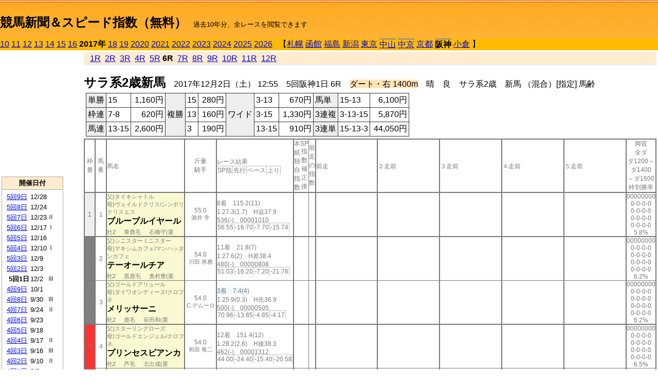

--- FILE ---
content_type: text/html; charset=Shift_JIS
request_url: https://jiro8.sakura.ne.jp/index2.php?code=1709050106
body_size: 29494
content:
<!DOCTYPE HTML PUBLIC "-//W3C//DTD HTML 4.01 Transitional//EN">

<html lang="ja">

<head>
<meta http-equiv="Content-Type" content="text/html; charset=Shift_JIS">
<META name="y_key" content="0b403f35a5bcfbbe">
<meta name="description" content="スピード指数、競馬新聞、出馬表、馬柱、先行指数、ペース指数、上がり指数、レース結果を無料で過去１０年分閲覧できます。西田式をベースに穴馬を予想でき的中率、回収率も高いコンピュータ馬券">
<meta name="keywords" content="競馬新聞,無料,スピード指数,出馬表,馬柱,予想,穴,西田式,過去,結果">
<LINK rel="stylesheet" type="text/css" href="style2.css">


<title>競馬新聞＆スピード指数（無料）</title>



<style type="text/css">
<!--
	@media print {
		.no_print {display:none;}
	}
	@page { margin-top: 20px; margin-bottom: 0px;}
-->
</style>

<script type="text/javascript">
<!--
function dbcl(row) {
	url = "index2.php?code=";
	window.open(url + row  ,"OpenWindow","");
}
//-->
</script>








</head>



<body bgcolor="#FFFFFF" leftmargin="0" topmargin="0" rightmargin="0" marginwidth="0" marginheight="0">



<table width='100%' border=0 cellspacing=0 cellpadding=0 background='top_back.gif' summary='馬柱' class='no_print'><tr><td height='75' valign='top' nowrap><b><font size='+2'><br><a href='https://jiro8.sakura.ne.jp/index.php' class=ca1>競馬新聞＆スピード指数（無料）</a></font></b><font size='-1'>　過去10年分、全レースを閲覧できます</font></td><td nowrap></td></table><table border=0 cellspacing=0 cellpadding=0 bgcolor='#ffbb00' summary='-' class='no_print'><tr><td nowrap><a href='https://jiro8.sakura.ne.jp/index2.php?code=1009050106'>10</a> <a href='https://jiro8.sakura.ne.jp/index2.php?code=1109050106'>11</a> <a href='https://jiro8.sakura.ne.jp/index2.php?code=1209050106'>12</a> <a href='https://jiro8.sakura.ne.jp/index2.php?code=1309050106'>13</a> <a href='https://jiro8.sakura.ne.jp/index2.php?code=1409050106'>14</a> <a href='https://jiro8.sakura.ne.jp/index2.php?code=1509050106'>15</a> <a href='https://jiro8.sakura.ne.jp/index2.php?code=1609050106'>16</a> <b>2017年</b> <a href='https://jiro8.sakura.ne.jp/index2.php?code=1809050106'>18</a> <a href='https://jiro8.sakura.ne.jp/index2.php?code=1909050106'>19</a> <a href='https://jiro8.sakura.ne.jp/index2.php?code=2009050106'>2020</a> <a href='https://jiro8.sakura.ne.jp/index2.php?code=2109050106'>2021</a> <a href='https://jiro8.sakura.ne.jp/index2.php?code=2209050106'>2022</a> <a href='https://jiro8.sakura.ne.jp/index2.php?code=2309050106'>2023</a> <a href='https://jiro8.sakura.ne.jp/index2.php?code=2409050106'>2024</a> <a href='https://jiro8.sakura.ne.jp/index2.php?code=2509050106'>2025</a> <a href='https://jiro8.sakura.ne.jp/index2.php?code=2609050106'>2026</a> </td><td align='left' nowrap width='100%'><table border=0 cellspacing=0 cellpadding=0 bordercolor='#ffbb00' summary='-'><tr><td>&nbsp;&nbsp;&nbsp;【</td><td nowrap><a href='https://jiro8.sakura.ne.jp/index2.php?code=1701999906'>札幌</a></td><td>&nbsp;</td><td nowrap><a href='https://jiro8.sakura.ne.jp/index2.php?code=1702999906'>函館</a></td><td>&nbsp;</td><td nowrap><a href='https://jiro8.sakura.ne.jp/index2.php?code=1703999906'>福島</a></td><td>&nbsp;</td><td nowrap><a href='https://jiro8.sakura.ne.jp/index2.php?code=1704999906'>新潟</a></td><td>&nbsp;</td><td nowrap><a href='https://jiro8.sakura.ne.jp/index2.php?code=1705999906'>東京</a></td><td>&nbsp;</td><td nowrap class=c81><a href='https://jiro8.sakura.ne.jp/index2.php?code=1706050106'>中山</a></td><td>&nbsp;</td><td nowrap class=c81><a href='https://jiro8.sakura.ne.jp/index2.php?code=1707040106'>中京</a></td><td>&nbsp;</td><td nowrap><a href='https://jiro8.sakura.ne.jp/index2.php?code=1708999906'>京都</a></td><td>&nbsp;</td><td nowrap class=c81><b>阪神</b></td><td>&nbsp;</td><td nowrap><a href='https://jiro8.sakura.ne.jp/index2.php?code=1710999906'>小倉</a></td><td>&nbsp;</td><td>】</td></tr></table></td><td align='right' nowrap></td></tr></table><table summary='-'><tr><TD valign='top'><TABLE width='120' cellspacing=0 cellpadding=0 border=0 summary='-' class='no_print'><tr><td>
<script async src="//pagead2.googlesyndication.com/pagead/js/adsbygoogle.js"></script>
<!-- 6 -->
<ins class="adsbygoogle"
     style="display:inline-block;width:120px;height:240px"
     data-ad-client="ca-pub-8377013184421915"
     data-ad-slot="2599712389"></ins>
<script>
(adsbygoogle = window.adsbygoogle || []).push({});
</script>

</td></tr><tr><td height='3'></td></tr></table><TABLE width='120' cellspacing=0 cellpadding=0 border=0 summary='-' class='no_print'><tr bgcolor='#AAAAAA'><td><TABLE width='100%' cellspacing='1' cellpadding='3' border='0' summary='-'><tr><td bgcolor='#FFEBCD' width='180' align='center'><b><font size=-1>開催日付</font></b></td></tr><TR><TD bgcolor='#FFFFFF'><table cellpadding='0' summary='-'><tr><td class=f21>&nbsp;<a href='https://jiro8.sakura.ne.jp/index2.php?code=1709050906'>5回9日</a></td><td class=f21>12/28</td><td class=f22>
</td></tr><tr><td class=f21>&nbsp;<a href='https://jiro8.sakura.ne.jp/index2.php?code=1709050806'>5回8日</a></td><td class=f21>12/24</td><td class=f22>
</td></tr><tr><td class=f21>&nbsp;<a href='https://jiro8.sakura.ne.jp/index2.php?code=1709050706'>5回7日</a></td><td class=f21>12/23</td><td class=f22>Ⅱ
</td></tr><tr><td class=f21>&nbsp;<a href='https://jiro8.sakura.ne.jp/index2.php?code=1709050606'>5回6日</a></td><td class=f21>12/17</td><td class=f22>Ⅰ
</td></tr><tr><td class=f21>&nbsp;<a href='https://jiro8.sakura.ne.jp/index2.php?code=1709050506'>5回5日</a></td><td class=f21>12/16</td><td class=f22>
</td></tr><tr><td class=f21>&nbsp;<a href='https://jiro8.sakura.ne.jp/index2.php?code=1709050406'>5回4日</a></td><td class=f21>12/10</td><td class=f22>Ⅰ
</td></tr><tr><td class=f21>&nbsp;<a href='https://jiro8.sakura.ne.jp/index2.php?code=1709050306'>5回3日</a></td><td class=f21>12/9</td><td class=f22>
</td></tr><tr><td class=f21>&nbsp;<a href='https://jiro8.sakura.ne.jp/index2.php?code=1709050206'>5回2日</a></td><td class=f21>12/3</td><td class=f22>
</td></tr><tr><td class=f21>&nbsp;&nbsp;<b>5回1日</b></td><td class=f21>12/2</td><td class=f22>Ⅲ
</td></tr><tr><td class=f21>&nbsp;<a href='https://jiro8.sakura.ne.jp/index2.php?code=1709040906'>4回9日</a></td><td class=f21>10/1</td><td class=f22>
</td></tr><tr><td class=f21>&nbsp;<a href='https://jiro8.sakura.ne.jp/index2.php?code=1709040806'>4回8日</a></td><td class=f21>9/30</td><td class=f22>Ⅲ
</td></tr><tr><td class=f21>&nbsp;<a href='https://jiro8.sakura.ne.jp/index2.php?code=1709040706'>4回7日</a></td><td class=f21>9/24</td><td class=f22>Ⅱ
</td></tr><tr><td class=f21>&nbsp;<a href='https://jiro8.sakura.ne.jp/index2.php?code=1709040606'>4回6日</a></td><td class=f21>9/23</td><td class=f22>
</td></tr><tr><td class=f21>&nbsp;<a href='https://jiro8.sakura.ne.jp/index2.php?code=1709040506'>4回5日</a></td><td class=f21>9/18</td><td class=f22>
</td></tr><tr><td class=f21>&nbsp;<a href='https://jiro8.sakura.ne.jp/index2.php?code=1709040406'>4回4日</a></td><td class=f21>9/17</td><td class=f22>Ⅱ
</td></tr><tr><td class=f21>&nbsp;<a href='https://jiro8.sakura.ne.jp/index2.php?code=1709040306'>4回3日</a></td><td class=f21>9/16</td><td class=f22>Ⅲ
</td></tr><tr><td class=f21>&nbsp;<a href='https://jiro8.sakura.ne.jp/index2.php?code=1709040206'>4回2日</a></td><td class=f21>9/10</td><td class=f22>Ⅱ
</td></tr><tr><td class=f21>&nbsp;<a href='https://jiro8.sakura.ne.jp/index2.php?code=1709040106'>4回1日</a></td><td class=f21>9/9</td><td class=f22>
</td></tr><tr><td class=f21>&nbsp;<a href='https://jiro8.sakura.ne.jp/index2.php?code=1709030806'>3回8日</a></td><td class=f21>6/25</td><td class=f22>Ⅰ
</td></tr><tr><td class=f21>&nbsp;<a href='https://jiro8.sakura.ne.jp/index2.php?code=1709030706'>3回7日</a></td><td class=f21>6/24</td><td class=f22>
</td></tr><tr><td class=f21>&nbsp;<a href='https://jiro8.sakura.ne.jp/index2.php?code=1709030606'>3回6日</a></td><td class=f21>6/18</td><td class=f22>
</td></tr><tr><td class=f21>&nbsp;<a href='https://jiro8.sakura.ne.jp/index2.php?code=1709030506'>3回5日</a></td><td class=f21>6/17</td><td class=f22>
</td></tr><tr><td class=f21>&nbsp;<a href='https://jiro8.sakura.ne.jp/index2.php?code=1709030406'>3回4日</a></td><td class=f21>6/11</td><td class=f22>Ⅲ
</td></tr><tr><td class=f21>&nbsp;<a href='https://jiro8.sakura.ne.jp/index2.php?code=1709030306'>3回3日</a></td><td class=f21>6/10</td><td class=f22>
</td></tr><tr><td class=f21>&nbsp;<a href='https://jiro8.sakura.ne.jp/index2.php?code=1709030206'>3回2日</a></td><td class=f21>6/4</td><td class=f22>
</td></tr><tr><td class=f21>&nbsp;<a href='https://jiro8.sakura.ne.jp/index2.php?code=1709030106'>3回1日</a></td><td class=f21>6/3</td><td class=f22>Ⅲ
</td></tr><tr><td class=f21>&nbsp;<a href='https://jiro8.sakura.ne.jp/index2.php?code=1709020806'>2回8日</a></td><td class=f21>4/16</td><td class=f22>
</td></tr><tr><td class=f21>&nbsp;<a href='https://jiro8.sakura.ne.jp/index2.php?code=1709020706'>2回7日</a></td><td class=f21>4/15</td><td class=f22>Ⅲ
</td></tr><tr><td class=f21>&nbsp;<a href='https://jiro8.sakura.ne.jp/index2.php?code=1709020606'>2回6日</a></td><td class=f21>4/9</td><td class=f22>Ⅰ
</td></tr><tr><td class=f21>&nbsp;<a href='https://jiro8.sakura.ne.jp/index2.php?code=1709020506'>2回5日</a></td><td class=f21>4/8</td><td class=f22>Ⅱ
</td></tr><tr><td class=f21>&nbsp;<a href='https://jiro8.sakura.ne.jp/index2.php?code=1709020406'>2回4日</a></td><td class=f21>4/2</td><td class=f22>Ⅰ
</td></tr><tr><td class=f21>&nbsp;<a href='https://jiro8.sakura.ne.jp/index2.php?code=1709020306'>2回3日</a></td><td class=f21>4/1</td><td class=f22>
</td></tr><tr><td class=f21>&nbsp;<a href='https://jiro8.sakura.ne.jp/index2.php?code=1709020206'>2回2日</a></td><td class=f21>3/26</td><td class=f22>
</td></tr><tr><td class=f21>&nbsp;<a href='https://jiro8.sakura.ne.jp/index2.php?code=1709020106'>2回1日</a></td><td class=f21>3/25</td><td class=f22>Ⅲ
</td></tr><tr><td class=f21>&nbsp;<a href='https://jiro8.sakura.ne.jp/index2.php?code=1709010806'>1回8日</a></td><td class=f21>3/19</td><td class=f22>Ⅱ
</td></tr><tr><td class=f21>&nbsp;<a href='https://jiro8.sakura.ne.jp/index2.php?code=1709010706'>1回7日</a></td><td class=f21>3/18</td><td class=f22>
</td></tr><tr><td class=f21>&nbsp;<a href='https://jiro8.sakura.ne.jp/index2.php?code=1709010606'>1回6日</a></td><td class=f21>3/12</td><td class=f22>Ⅱ
</td></tr><tr><td class=f21>&nbsp;<a href='https://jiro8.sakura.ne.jp/index2.php?code=1709010506'>1回5日</a></td><td class=f21>3/11</td><td class=f22>Ⅱ
</td></tr><tr><td class=f21>&nbsp;<a href='https://jiro8.sakura.ne.jp/index2.php?code=1709010406'>1回4日</a></td><td class=f21>3/5</td><td class=f22>
</td></tr><tr><td class=f21>&nbsp;<a href='https://jiro8.sakura.ne.jp/index2.php?code=1709010306'>1回3日</a></td><td class=f21>3/4</td><td class=f22>Ⅲ
</td></tr><tr><td class=f21>&nbsp;<a href='https://jiro8.sakura.ne.jp/index2.php?code=1709010206'>1回2日</a></td><td class=f21>2/26</td><td class=f22>Ⅲ
</td></tr><tr><td class=f21>&nbsp;<a href='https://jiro8.sakura.ne.jp/index2.php?code=1709010106'>1回1日</a></td><td class=f21>2/25</td><td class=f22>Ⅲ
</td></tr><tr><td>&nbsp;</td></tr></table></TD></TR><tr><td bgcolor='#FFEBCD' width='180' align='center'><b><font size=-1>Menu</font></b></td></tr><TR><TD bgcolor='#FFFFFF'><table cellpadding='0' summary='-'><tr><td>&nbsp;<a href='speed.html' target='_blank'><font size=-1>ｽﾋﾟｰﾄﾞ指数の説明</font></a></td></tr><tr><td>&nbsp;<a href='ranking.php' target='_blank'><font size=-1>ランキング</font></a></td></tr><tr><td>&nbsp; </td></tr><tr><td height="15"></td></tr>



</table>
</td></tr></TABLE></td></tr></TABLE>

<!--<font size=-1>update 2009/12/20</font>-->
<font size=-2 class="no_print">&nbsp;当サイトはリンクフリーです</font>
<br class="no_print"><font size=-1 class="no_print">*出馬表は前日更新</font>







</TD><td>&nbsp;　
</td><td valign="top"><!--++++++++++++++++++++++++++++++++++++++++-->


<table width="100%" border="1" cellpadding="2" cellspacing="0" bordercolor="#eeeeee" summary="-" class="no_print"><tr><td  bgcolor="#FFEBCD">
<!--<table class="ct5 no_print" width="100%" border="1" cellpadding="2" cellspacing="0" summary="-"><tr><td  bgcolor="#FFEBCD">-->




&nbsp; <a href='https://jiro8.sakura.ne.jp/index2.php?code=1709050101'>1R</a>&nbsp; <a href='https://jiro8.sakura.ne.jp/index2.php?code=1709050102'>2R</a>&nbsp; <a href='https://jiro8.sakura.ne.jp/index2.php?code=1709050103'>3R</a>&nbsp; <a href='https://jiro8.sakura.ne.jp/index2.php?code=1709050104'>4R</a>&nbsp; <a href='https://jiro8.sakura.ne.jp/index2.php?code=1709050105'>5R</a>&nbsp;<b>6R</b>&nbsp; <a href='https://jiro8.sakura.ne.jp/index2.php?code=1709050107'>7R</a>&nbsp; <a href='https://jiro8.sakura.ne.jp/index2.php?code=1709050108'>8R</a>&nbsp; <a href='https://jiro8.sakura.ne.jp/index2.php?code=1709050109'>9R</a>&nbsp; <a href='https://jiro8.sakura.ne.jp/index2.php?code=1709050110'>10R</a>&nbsp; <a href='https://jiro8.sakura.ne.jp/index2.php?code=1709050111'>11R</a>&nbsp; <a href='https://jiro8.sakura.ne.jp/index2.php?code=1709050112'>12R</a>
</td></tr></table>






<br class="no_print">

<NOBR><b><font size='+2'>サラ系2歳新馬</font></b>　2017年12月2日（土） 12:55　5回阪神1日 6R　<font style='background-color:#FFE4B5'>ダート・右 1400m</font>　晴　良　サラ系2歳　新馬 （混合）[指定] 馬齢</NOBR><table class="no_print" cellspacing=3 summary="-"><tr><td><table class="ct5" border=1 cellpadding=3 cellspacing=0 summary="-"><tr><td bgcolor='#eeeeee'>単勝</td><td>15</td><td align=right>&nbsp;1,160円</td><td bgcolor='#eeeeee' rowspan=3>複勝</td><td>15</td><td align=right>&nbsp;280円</td><td bgcolor='#eeeeee' rowspan=3>ワイド</td><td>3-13</td><td align=right>&nbsp;670円</td><td bgcolor='#eeeeee'>馬単</td><td>15-13</td><td align=right>&nbsp;6,100円</td></tr><tr><td bgcolor='#eeeeee'>枠連</td><td>7-8</td><td align=right>&nbsp;620円</td><td>13</td><td align=right>&nbsp;160円</td><td>3-15</td><td align=right>&nbsp;1,330円</td><td bgcolor='#eeeeee'>3連複</td><td>3-13-15</td><td align=right>&nbsp;5,870円</td></tr><tr><td bgcolor='#eeeeee'>馬連</td><td>13-15</td><td align=right>&nbsp;2,600円</td><td>3</td><td align=right>&nbsp;190円</td><td>13-15</td><td align=right>&nbsp;910円</td><td bgcolor='#eeeeee'>3連単</td><td>15-13-3</td><td align=right>&nbsp;44,050円</td></tr></table><td></tr></table><table class=c1 border=0 cellpadding=0 cellspacing=0 summary="-"><tr><td class=td21>枠番</td><td class=td21>馬番</td><td class=td25>馬名</td><td class=td24>斤量<br>騎手</td><td class=td254>レース結果<br><span class=sn22>SP指</span><span class=sn22>先行</span><span class=sn22>ペース</span><span class=sn22>上り</span></td><td class=td292>本紙独自指数</td><td class=td262>SP指数補正後</td><td class=td263>前走の指数</td><td class=td25>前走</td><td class=td25>２走前</td><td class=td25>３走前</td><td class=td25>４走前</td><td class=td25>５走前</td><td class=td20>脚質<br>全ダ<br>ダ1200～<br>ダ1400<br>～ダ1600<br>枠別勝率</td></tr><tr><td bgcolor="#eeeeee" class=td21>1<td class=td21>1</td><td bgcolor="#FAFAD2" class=td23><span class=sn23>父)タイキシャトル</span><br><span class=sn23>母)ヴェイルドクリス/シンボリクリスエス</span><br><nobr><font color='black'><b>ブルーブルイヤール</b></font></nobr><br><span class=sn23>牡2</span>　<span class=sn23>青鹿毛</span>　<span class=sn23>石橋守(栗</span></td><td class=td24>55.0<br><nobr><span class=sn23>酒井 学</span></nobr></td><td class=td254>8着　115.2(11)<br>1.27.3(1.7)　H追37.9<br>536(-)　00001010<br><nobr><span class=sn22>56.55</span><span class=sn22>-16.70</span><span class=sn22>-7.70</span><span class=sn22>-15.74</span></nobr></td><td class=td26></td><td class=td262></td><td class=td263></td><td class=td25></td><td class=td25></td><td class=td25></td><td class=td25></td><td class=td25></td><td class=td20>00000000<br>0-0-0-0<br>0-0-0-0<br>0-0-0-0<br>0-0-0-0<br>5.8%</td></tr><tr><td bgcolor="#808080" class=td21>2<td class=td21>2</td><td bgcolor="#FAFAD2" class=td23><span class=sn23>父)シニスターミニスター</span><br><span class=sn23>母)マキシムカフェ/マンハッタンカフェ</span><br><nobr><font color='black'><b>テーオールチア</b></font></nobr><br><span class=sn23>牝2</span>　<span class=sn23>黒鹿毛</span>　<span class=sn23>奥村豊(栗</span></td><td class=td24>54.0<br><nobr><span class=sn23>川田 将雅</span></nobr></td><td class=td254>11着　21.8(7)<br>1.27.6(2)　H差38.4<br>480(-)　00000808<br><nobr><span class=sn22>51.03</span><span class=sn22>-16.20</span><span class=sn22>-7.20</span><span class=sn22>-21.76</span></nobr></td><td class=td26></td><td class=td262></td><td class=td263></td><td class=td25></td><td class=td25></td><td class=td25></td><td class=td25></td><td class=td25></td><td class=td20>00000000<br>0-0-0-0<br>0-0-0-0<br>0-0-0-0<br>0-0-0-0<br>6.2%</td></tr><tr><td bgcolor="#808080" class=td31>2<td class=td31>3</td><td bgcolor="#FAFAD2" class=td33><span class=sn23>父)ゴールドアリュール</span><br><span class=sn23>母)ダイワオンディーヌ/クロフネ</span><br><nobr><font color='black'><b>メリッサーニ</b></font></nobr><br><span class=sn23>牝2</span>　<span class=sn23>鹿毛</span>　<span class=sn23>笹田和(栗</span></td><td class=td34>54.0<br><nobr><span class=sn23>C.デムーロ</span></nobr></td><td class=td354><span style='background-color: #F0F8FF'>3着　7.4(4)<br></span>1.25.9(0.3)　H先36.9<br>500(-)　00000505<br><nobr><span class=sn22>70.96</span><span class=sn22>-13.85</span><span class=sn22>-4.85</span><span class=sn22>-4.17</span></nobr></td><td class=td36></td><td class=td362></td><td class=td363></td><td class=td35></td><td class=td35></td><td class=td35></td><td class=td35></td><td class=td35></td><td class=td30>00000000<br>0-0-0-0<br>0-0-0-0<br>0-0-0-0<br>0-0-0-0<br>6.2%</td></tr><tr><td bgcolor="#FF3333" class=td21>3<td class=td21>4</td><td bgcolor="#FAFAD2" class=td23><span class=sn23>父)スターリングローズ</span><br><span class=sn23>母)ゴールドエンジェル/クロフネ</span><br><nobr><font color='black'><b>プリンセスビアンカ</b></font></nobr><br><span class=sn23>牝2</span>　<span class=sn23>芦毛</span>　<span class=sn23>北出成(栗</span></td><td class=td24>54.0<br><nobr><span class=sn23>和田 竜二</span></nobr></td><td class=td254>12着　151.4(12)<br>1.28.2(2.6)　H後38.3<br>462(-)　00001312<br><nobr><span class=sn22>44.00</span><span class=sn22>-24.40</span><span class=sn22>-15.40</span><span class=sn22>-20.58</span></nobr></td><td class=td26></td><td class=td262></td><td class=td263></td><td class=td25></td><td class=td25></td><td class=td25></td><td class=td25></td><td class=td25></td><td class=td20>00000000<br>0-0-0-0<br>0-0-0-0<br>0-0-0-0<br>0-0-0-0<br>6.5%</td></tr><tr><td bgcolor="#FF3333" class=td31>3<td class=td31>5</td><td bgcolor="#FAFAD2" class=td33><span class=sn23>父)ロージズインメイ</span><br><span class=sn23>母)レットイットスノー/ハーツクライ</span><br><nobr><font color='black'><b>ローズパラディン</b></font></nobr><br><span class=sn23>牡2</span>　<span class=sn23>黒鹿毛</span>　<span class=sn23>小西一(美</span></td><td class=td34>55.0<br><nobr><span class=sn23>松山 弘平</span></nobr></td><td class=td354>15着　165.1(13)<br>1.29.1(3.5)　H後38.7<br>458(-)　00001515<br><nobr><span class=sn22>35.45</span><span class=sn22>-28.42</span><span class=sn22>-19.42</span><span class=sn22>-25.12</span></nobr></td><td class=td36></td><td class=td362></td><td class=td363></td><td class=td35></td><td class=td35></td><td class=td35></td><td class=td35></td><td class=td35></td><td class=td30>00000000<br>0-0-0-0<br>0-0-0-0<br>0-0-0-0<br>0-0-0-0<br>6.5%</td></tr><tr><td bgcolor="#66CCFF" class=td21>4<td class=td21>6</td><td bgcolor="#FAFAD2" class=td23><span class=sn23>父)ダイワメジャー</span><br><span class=sn23>母)ルミエールヴェリテ/Cozzene</span><br><nobr><font color='black'><b>ミニョンヌヴェリテ</b></font></nobr><br><span class=sn23>牡2</span>　<span class=sn23>栗毛</span>　<span class=sn23>中竹和(栗</span></td><td class=td24>55.0<br><nobr><span class=sn23>福永 祐一</span></nobr></td><td class=td254>6着　43.7(9)<br>1.27.0(1.4)　H追37.5<br>552(-)　00001011<br><nobr><span class=sn22>60.07</span><span class=sn22>-17.87</span><span class=sn22>-8.87</span><span class=sn22>-11.05</span></nobr></td><td class=td26></td><td class=td262></td><td class=td263></td><td class=td25></td><td class=td25></td><td class=td25></td><td class=td25></td><td class=td25></td><td class=td20>00000000<br>0-0-0-0<br>0-0-0-0<br>0-0-0-0<br>0-0-0-0<br>7.1%</td></tr><tr><td bgcolor="#66CCFF" class=td31>4<td class=td31>7</td><td bgcolor="#FAFAD2" class=td33><span class=sn23>父)ハードスパン</span><br><span class=sn23>母)スタリア/アルカセット</span><br><nobr><font color='black'><b>ステリファラス</b></font></nobr><br><span class=sn23>牡2</span>　<span class=sn23>鹿毛</span>　<span class=sn23>高橋義(栗</span></td><td class=td34>55.0<br><nobr><span class=sn23>池添 謙一</span></nobr></td><td class=td354>5着　19.3(6)<br>1.26.8(1.2)　H先38.0<br>496(-)　00000303<br><nobr><span class=sn22>62.41</span><span class=sn22>-9.66</span><span class=sn22>-0.66</span><span class=sn22>-16.91</span></nobr></td><td class=td36></td><td class=td362></td><td class=td363></td><td class=td35></td><td class=td35></td><td class=td35></td><td class=td35></td><td class=td35></td><td class=td30>00000000<br>0-0-0-0<br>0-0-0-0<br>0-0-0-0<br>0-0-0-0<br>7.1%</td></tr><tr><td bgcolor="#FFFF66" class=td21>5<td class=td21>8</td><td bgcolor="#FAFAD2" class=td23><span class=sn23>父)クロフネ</span><br><span class=sn23>母)ハギノハーセルフ/コロナドズクエスト</span><br><nobr><font color='black'><b>メイショウカギロイ</b></font></nobr><br><span class=sn23>牡2</span>　<span class=sn23>鹿毛</span>　<span class=sn23>中村均(栗</span></td><td class=td24>55.0<br><nobr><span class=sn23>M.デムーロ</span></nobr></td><td class=td254>4着　3.5(1)<br>1.26.1(0.5)　H先37.6<br>492(-)　00000201<br><nobr><span class=sn22>70.62</span><span class=sn22>-6.15</span><span class=sn22>2.84</span><span class=sn22>-12.22</span></nobr></td><td class=td26></td><td class=td262></td><td class=td263></td><td class=td25></td><td class=td25></td><td class=td25></td><td class=td25></td><td class=td25></td><td class=td20>00000000<br>0-0-0-0<br>0-0-0-0<br>0-0-0-0<br>0-0-0-0<br>7.2%</td></tr><tr><td bgcolor="#FFFF66" class=td31>5<td class=td31>9</td><td bgcolor="#FAFAD2" class=td33><span class=sn23>父)ゴールドアリュール</span><br><span class=sn23>母)リリアンタイム/ブライアンズタイム</span><br><nobr><font color='black'><b>リリアンローズ</b></font></nobr><br><span class=sn23>牝2</span>　<span class=sn23>黒鹿毛</span>　<span class=sn23>小崎憲(栗</span></td><td class=td34>54.0<br><nobr><span class=sn23>岩田 康誠</span></nobr></td><td class=td354>7着　83.4(10)<br>1.27.2(1.6)　H逃38.7<br>434(-)　00000102<br><nobr><span class=sn22>55.72</span><span class=sn22>-7.99</span><span class=sn22>1.00</span><span class=sn22>-25.27</span></nobr></td><td class=td36></td><td class=td362></td><td class=td363></td><td class=td35></td><td class=td35></td><td class=td35></td><td class=td35></td><td class=td35></td><td class=td30>00000000<br>0-0-0-0<br>0-0-0-0<br>0-0-0-0<br>0-0-0-0<br>7.2%</td></tr><tr><td bgcolor="#99FFCC" class=td21>6<td class=td21>10</td><td bgcolor="#FAFAD2" class=td23><span class=sn23>父)ゴールドアリュール</span><br><span class=sn23>母)シンプリーディヴァイン/Grand Slam</span><br><nobr><font color='black'><b>グログラン</b></font></nobr><br><span class=sn23>牝2</span>　<span class=sn23>栗毛</span>　<span class=sn23>荒川義(栗</span></td><td class=td24>54.0<br><nobr><span class=sn23>川島 信二</span></nobr></td><td class=td254>9着　38.8(8)<br>1.27.3(1.7)　H差38.1<br>466(-)　00000805<br><nobr><span class=sn22>54.55</span><span class=sn22>-16.20</span><span class=sn22>-7.20</span><span class=sn22>-18.24</span></nobr></td><td class=td26></td><td class=td262></td><td class=td263></td><td class=td25></td><td class=td25></td><td class=td25></td><td class=td25></td><td class=td25></td><td class=td20>00000000<br>0-0-0-0<br>0-0-0-0<br>0-0-0-0<br>0-0-0-0<br>7.2%</td></tr><tr><td bgcolor="#99FFCC" class=td31>6<td class=td31>11</td><td bgcolor="#FAFAD2" class=td33><span class=sn23>父)カネヒキリ</span><br><span class=sn23>母)ヒシレーシー/タイキシャトル</span><br><nobr><font color='black'><b>ユキノジョー</b></font></nobr><br><span class=sn23>牡2</span>　<span class=sn23>栗毛</span>　<span class=sn23>大根田(栗</span></td><td class=td34>55.0<br><nobr><span class=sn23>国分 恭介</span></nobr></td><td class=td354>13着　293.2(15)<br>1.28.3(2.7)　H後38.7<br>442(-)　00001012<br><nobr><span class=sn22>44.83</span><span class=sn22>-19.04</span><span class=sn22>-10.04</span><span class=sn22>-25.12</span></nobr></td><td class=td36></td><td class=td362></td><td class=td363></td><td class=td35></td><td class=td35></td><td class=td35></td><td class=td35></td><td class=td35></td><td class=td30>00000000<br>0-0-0-0<br>0-0-0-0<br>0-0-0-0<br>0-0-0-0<br>7.2%</td></tr><tr><td bgcolor="#FFCC66" class=td21>7<td class=td21>12</td><td bgcolor="#FAFAD2" class=td23><span class=sn23>父)ケイムホーム</span><br><span class=sn23>母)メモリービジュアル/サクラバクシンオー</span><br><nobr><font color='black'><b>メモリーゴールデン</b></font></nobr><br><span class=sn23>牝2</span>　<span class=sn23>鹿毛</span>　<span class=sn23>柴田光(栗</span></td><td class=td24>54.0<br><nobr><span class=sn23>太宰 啓介</span></nobr></td><td class=td254>14着　266.9(14)<br>1.28.9(3.3)　H後38.7<br>474(-)　00001414<br><nobr><span class=sn22>35.79</span><span class=sn22>-27.92</span><span class=sn22>-18.92</span><span class=sn22>-25.27</span></nobr></td><td class=td26></td><td class=td262></td><td class=td263></td><td class=td25></td><td class=td25></td><td class=td25></td><td class=td25></td><td class=td25></td><td class=td20>00000000<br>0-0-0-0<br>0-0-0-0<br>0-0-0-0<br>0-0-0-0<br>6.7%</td></tr><tr><td bgcolor="#FFCC66" class=td31>7<td class=td31>13</td><td bgcolor="#FAFAD2" class=td33><span class=sn23>父)ヴィクトワールピサ</span><br><span class=sn23>母)ラストアロー/アサティス</span><br><nobr><font color='black'><b>ミンナノシャチョウ</b></font></nobr><br><span class=sn23>牡2</span>　<span class=sn23>鹿毛</span>　<span class=sn23>藤岡健(栗</span></td><td class=td34>55.0<br><nobr><span class=sn23>浜中 俊</span></nobr></td><td class=td354><span style='background-color: #F0FFF0'>2着　4.5(3)<br></span>1.25.6(0)　H先36.8<br>500(-)　00000303<br><nobr><span class=sn22>76.48</span><span class=sn22>-9.66</span><span class=sn22>-0.66</span><span class=sn22>-2.84</span></nobr></td><td class=td36></td><td class=td362></td><td class=td363></td><td class=td35></td><td class=td35></td><td class=td35></td><td class=td35></td><td class=td35></td><td class=td30>00000000<br>0-0-0-0<br>0-0-0-0<br>0-0-0-0<br>0-0-0-0<br>6.7%</td></tr><tr><td bgcolor="#FF6666" class=td21>8<td class=td21>14</td><td bgcolor="#FAFAD2" class=td23><span class=sn23>父)ヘニーヒューズ</span><br><span class=sn23>母)シナジーウィスパー/ネオユニヴァース</span><br><nobr><font color='black'><b>タイプツーエー</b></font></nobr><br><span class=sn23>牡2</span>　<span class=sn23>栗毛</span>　<span class=sn23>須貝尚(栗</span></td><td class=td24>55.0<br><nobr><span class=sn23>C.ルメール</span></nobr></td><td class=td254>10着　3.6(2)<br>1.27.6(2)　H差38.4<br>462(-)　00000708<br><nobr><span class=sn22>53.03</span><span class=sn22>-14.35</span><span class=sn22>-5.35</span><span class=sn22>-21.60</span></nobr></td><td class=td26></td><td class=td262></td><td class=td263></td><td class=td25></td><td class=td25></td><td class=td25></td><td class=td25></td><td class=td25></td><td class=td20>00000000<br>0-0-0-0<br>0-0-0-0<br>0-0-0-0<br>0-0-0-0<br>8%</td></tr><tr><td bgcolor="#FF6666" class=td31>8<td class=td31>15</td><td bgcolor="#FAFAD2" class=td33><span class=sn23>父)メイショウボーラー</span><br><span class=sn23>母)ペルサントクリール/Point Given</span><br><nobr><font color='black'><b>メイショウイサナ</b></font></nobr><br><span class=sn23>牡2</span>　<span class=sn23>栗毛</span>　<span class=sn23>南井克(栗</span></td><td class=td34>55.0<br><nobr><span class=sn23>武 豊</span></nobr></td><td class=td354><span style='background-color: #ffe5e5'>1着　11.6(5)<br></span>1.25.6(0)　H先36.6<br>508(-)　00000505<br><nobr><span class=sn22>76.48</span><span class=sn22>-12.01</span><span class=sn22>-3.01</span><span class=sn22>-0.50</span></nobr></td><td class=td36></td><td class=td362></td><td class=td363></td><td class=td35></td><td class=td35></td><td class=td35></td><td class=td35></td><td class=td35></td><td class=td30>00000000<br>0-0-0-0<br>0-0-0-0<br>0-0-0-0<br>0-0-0-0<br>8%</td></tr><table width=905 cellpadding=0><tr><td><font size=-1>[参考レース数 ] 733</font></td><td rowspan=3 valign=top align=right></td></tr><tr><td><font size=-1>[脚質別の勝率] 逃:<b>20%</b> 先:<b>11%</b> 差:<b>6%</b> 追:<b>3%</font></td></tr><tr><td><font size=-1>[ペース] S:<b>0%</b> M:<b>6%</b> H:<b>94%</font></td></tr></table>




</td></tr></table>



<div class="no_print">
<!--　　　　　　　　　　　　　<A href='http://swin.jp/x0596' target='_blank' class=ca2><img src='img/afiSwin1b.gif' alt='' border=0></A>-->
<br>
<br>
<br>
<br>



<table width="100%"><tr><td align="left" valign="bottom" width="127">








</td><td align="left">
</td>
<td align="right" valign="bottom">
</td></tr></table>



</body>
</html>



--- FILE ---
content_type: text/html; charset=utf-8
request_url: https://www.google.com/recaptcha/api2/aframe
body_size: 265
content:
<!DOCTYPE HTML><html><head><meta http-equiv="content-type" content="text/html; charset=UTF-8"></head><body><script nonce="wgz6t1so1m1OzRI8G7M8hg">/** Anti-fraud and anti-abuse applications only. See google.com/recaptcha */ try{var clients={'sodar':'https://pagead2.googlesyndication.com/pagead/sodar?'};window.addEventListener("message",function(a){try{if(a.source===window.parent){var b=JSON.parse(a.data);var c=clients[b['id']];if(c){var d=document.createElement('img');d.src=c+b['params']+'&rc='+(localStorage.getItem("rc::a")?sessionStorage.getItem("rc::b"):"");window.document.body.appendChild(d);sessionStorage.setItem("rc::e",parseInt(sessionStorage.getItem("rc::e")||0)+1);localStorage.setItem("rc::h",'1768677907587');}}}catch(b){}});window.parent.postMessage("_grecaptcha_ready", "*");}catch(b){}</script></body></html>